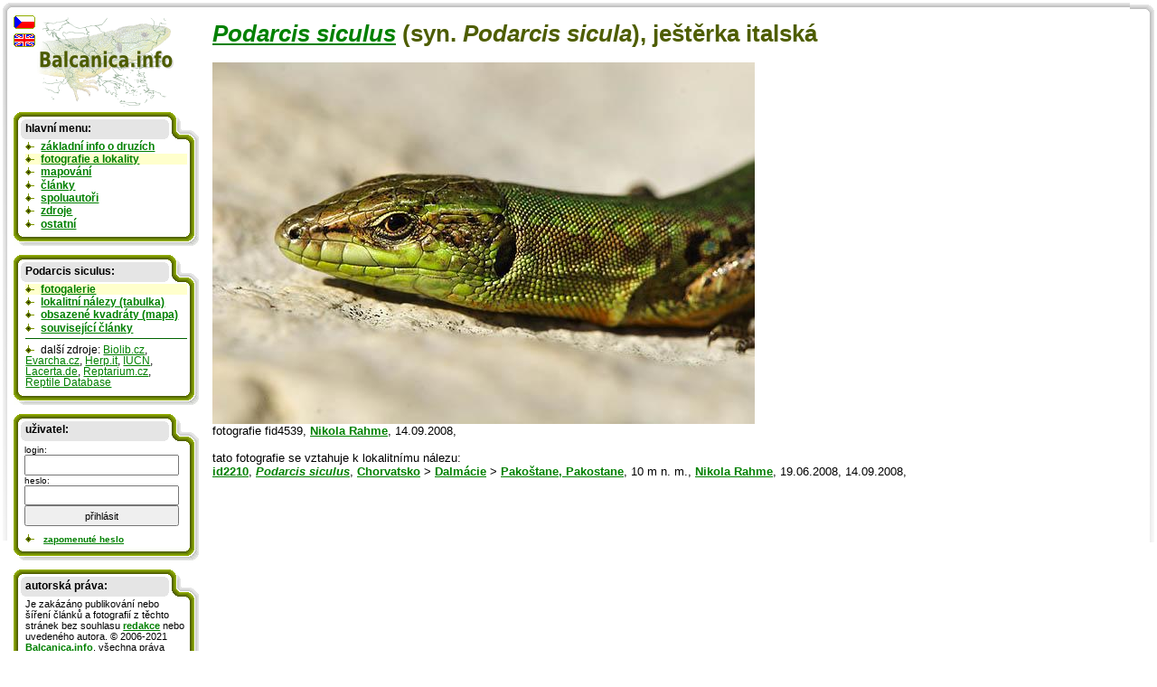

--- FILE ---
content_type: text/html; charset=UTF-8
request_url: https://cs.balcanica.info/2-4539
body_size: 3095
content:

<!DOCTYPE HTML PUBLIC "-//W3C//DTD HTML 4.01 Transitional//EN">
<html>
  <head>
  <meta http-equiv="content-type" content="text/html; charset=UTF-8" >
  <meta http-equiv="Content-Style-Type" content="text/css">
  <link type="text/css" rel="stylesheet" href="https://www.balcanica.info/data/styly7.css"> 
  <!--[if ie ]><link type="text/css" rel="stylesheet" href="https://www.balcanica.info/data/styly5-ie.css"><![endif]--> 
  <link type="text/css" rel="stylesheet" media="print" href="https://www.balcanica.info/data/styly-print.css"> 
 
  <meta name="keywords" content="Podarcis,siculus,ještěrka italská" >
  <meta name="description" content="Podarcis siculus, ještěrka italská" >  
  <title>Podarcis siculus (syn. Podarcis sicula), ještěrka italská, fotografie fid4539 | Balcanica.info</title>
</head>
<body style="background-color: white;  background: url('https://www.balcanica.info/nl/pozadi11a.png') no-repeat 100% 0;">
<div style="position: relative; top: -17px; left: -15px;  width: 100%;  background-color: green; height: 600px; margin: 0; padding: 0; border: 0; background: url('https://www.balcanica.info/nl/pozadi11.png') no-repeat 0 0;">
<div id="text">

<h1><a href="/1-32-1"><i>Podarcis siculus</i></a> (syn. <i>Podarcis sicula</i>), ještěrka italská</h1><img src="https://www.balcanica.info/f/4539.jpg" alt="Podarcis siculus" title="Podarcis siculus" width="600" height="400"><br>fotografie fid4539, <a href="/4-65-1" title="autor fotografie">Nikola Rahme</a>, <span title="datum publikace fotografie">14.09.2008</span>, <br>
<br>tato fotografie se vztahuje k lokalitnímu nálezu: <br><a href="/9-2210">id2210</a>, <a href="/1-32-1"><i><b>Podarcis siculus</b></i></a>, <a href="/6-4-1">Chorvatsko</a> &gt; <a href="/5-3-1">Dalmácie</a> &gt; <a href="/42-2210-1">Pakoštane, Pakostane</a>, 10 m n. m., <a href="/4-65-1">Nikola Rahme</a>, <span title="datum nálezu">19.06.2008</span>, <span title="datum publikace nálezu">14.09.2008</span>, 







</div>


<!-- konec obsahu,  počátek navigace -->
<hr style="display: none; position: absolute;">
<div id="navigace">

<a href="/"><img style="margin-bottom: 5px; margin-left: 25px;" src="https://www.balcanica.info/balcanica-info-logo.png" alt="Balcanica.info - obojživelníci a plazi Balkánu" title="Balcanica.info - obojživelníci a plazi Balkánu"  width="152" height="100"></a>
<img style="position: absolute; top: 0px; left: 0px;" src="https://www.balcanica.info/cz2.png" alt="Čeština" title="Čeština">
<a href="https://en.balcanica.info/2-4539"><img style="position: absolute; top: 19px; left: -1px;" src="https://www.balcanica.info/en2.png" alt="English" title="English"></a>

<div class="box-boky">

<div class="box-vrch"></div>

<div class="box-nadpis">hlavní menu:</div>
<ul>

<li><a href="/8-0">základní info o druzích</a></li>
<li style="background-color: #FFFFCC;"><a href="/1-0">fotografie a lokality</a></li>
<li><a href="/35-0">mapování</a></li>
<li><a href="/13-0">články</a></li>
<li><a href="/4-0">spoluautoři</a></li>
<li><a href="/14-0">zdroje</a></li>
<li><a href="/17-0" title="aktuality, otázky a odpovědi, jak se stát spoluautorem, návštěvní kniha, redakce, připravujeme, statitika">ostatní</a></li>
</ul>



<div class="box-spodek"></div>
</div>




<div class="box-boky">

<div class="box-vrch"></div>

<div class="box-nadpis">


Podarcis siculus:</div><ul>

<li style="background-color: #FFFFCC;"><a href="/1-32-1">fotogalerie</a></li>
<li><a href="/20-32">lokalitní nálezy (tabulka)</a></li>
<li><a href="/36-32">obsazené kvadráty (mapa)</a></li>
<li><a href="/41-1-32">související články</a></li>

<li style="border-top: 1px solid darkgreen; margin-top: 0.5em; padding-top: 0.5em;">další zdroje:
 <a href="https://www.biolib.cz/cz/taxon/id59391/" title="Mezinárodní encyklopedie rostlin, hub a živočichů." style="font-weight: normal;">Biolib.cz</a>, 
<a href="https://www.evarcha.cz/doku.php?id=data:herp:podsic" title="Evarcha" style="font-weight: normal;">Evarcha.cz</a>, 
<a href="https://www.herp.it/indexjs.htm?SpeciesPages/PodarSicul.htm" title="Amphibians and Reptiles of Europe" style="font-weight: normal;">Herp.it</a>, 
<a href="https://www.iucnredlist.org/details/61553/0" title="The IUCN Red List of Threatened Species(tm)" style="font-weight: normal;">IUCN</a>, 
<a href="https://www.lacerta.de/AS/Taxon.php?Species=85" title="ještěrky" style="font-weight: normal;">Lacerta.de</a>, 
<a href="https://www.reptarium.cz/taxonomy/Podarcis-siculus" title="Teraristika a herpetologie" style="font-weight: normal;">Reptarium.cz</a>, 
<a href="https://reptile-database.reptarium.cz/species.php?genus=Podarcis&amp;species=siculus" title="The Reptile Database" style="font-weight: normal;">Reptile Database</a></li>
</ul>

<div class="box-spodek"></div>
</div>



<div class="box-boky">

<div class="box-vrch"></div>

<div class="box-nadpis"><b>uživatel:</b></div>

	
<div style="margin: 0.9em 1em -0.5em 1em;">
<script type="text/javascript">
document.write("<form action='https://cs.balcanica.info/?log=1&aurl=https://cs.balcanica.info/2-4539' method='post' style=' font-size: 0.9em; '>");
</script>
login: <br>
<input type="text" name="nick" size="15" style="width: 15em; height: 2em; font-size: 1.1em;" title="Vložte e-mailovou adresu, kterou jste se zde registrovali, nebo je uvedena ve Vašem profilu." value=""><br>
heslo: <br>
<input type="password" name="heslo" size="15" style="width: 15em; height: 2em; font-size: 1.1em;">
<input type="submit" value="přihlásit" size="15" style="width: 15em; height: 2em; font-size: 1.1em;">
<script type="text/javascript">document.write("<"+"/form>");</script>
</div>
<script type="text/javascript">
document.write("<ul  style='font-size: 0.9em; font-weight: normal;'><li><!-- <a href='https://cs.balcanica.info/?log=3' title='Registrace nového uživatele.'>registrace<"+"/a> |--> <a href='https://cs.balcanica.info/?log=4' title='Zaslat zapomenuté heslo.'>zapomenuté heslo<"+"/a><"+"/li><"+"/ul >");
</script>



<div class="box-spodek"></div>
</div>
<div class="box-boky">
<div class="box-vrch"></div>
<div class="box-nadpis">autorská práva:</div>
<!--
<p>Je zakázáno publikování nebo šíření obsahu těchto stránek bez souhlasu <a href="/15-1">redakce</a> nebo uvedeného autora. &copy;&nbsp;2006-2012 <a href="/">Balcanica.info</a>, všechna práva vyhrazena! ISSN&nbsp;1802-3258, e-mail redakce: <a href="mailto:&#98;&#97;&#108;&#99;&#97;&#110;&#105;&#99;&#97;&#64;&#98;&#97;&#108;&#99;&#97;&#110;&#105;&#99;&#97;&#46;&#99;&#122;">&#98;&#97;&#108;&#99;&#97;&#110;&#105;&#99;&#97;&#64;&#98;&#97;&#108;&#99;&#97;&#110;&#105;&#99;&#97;&#46;&#99;&#122;</a>. <br><a href="https://www.balcanica.info/gdpr.pdf">Ochrana osobních údajů</a> (GDPR).</p>
-->



<p>Je zakázáno publikování nebo šíření článků a fotografií z těchto stránek bez souhlasu <a href="/15-1">redakce</a> nebo uvedeného autora. &copy;&nbsp;2006-2021 <a href="/">Balcanica.info</a>, všechna práva vyhrazena! <br>Lokalitní nálezy a odvozené mapy: <a rel="license" href="https://creativecommons.org/licenses/by-nc-sa/4.0/" title="Toto dílo podléhá licenci Creative Commons BY-NC-SA 4.0. Uveďte původ-Neužívejte dílo komerčně-Zachovejte licenci 4.0 Mezinárodní License">CC BY-NC-SA 4.0</a>. Detailní info o lokalitních záznamech na požádání u redakce nebo uvedeného autora.
</p>
<p>ISSN&nbsp;1802-3258, e-mail redakce: <a href="mailto:&#98;&#97;&#108;&#99;&#97;&#110;&#105;&#99;&#97;&#64;&#98;&#97;&#108;&#99;&#97;&#110;&#105;&#99;&#97;&#46;&#99;&#122;">&#98;&#97;&#108;&#99;&#97;&#110;&#105;&#99;&#97;&#64;&#98;&#97;&#108;&#99;&#97;&#110;&#105;&#99;&#97;&#46;&#99;&#122;</a>. <br><a href="https://www.balcanica.info/gdpr.pdf">Ochrana osobních údajů</a> (GDPR).
</p>
<p>
Citujte prosím (jako celek): <cite>Balej, P. & Jablonski, D. (eds.) 2006-2021: Balcanica.info - obojživelníci a plazi Balkánu. Dostupné z: &lt;https://cs.balcanica.info/&gt;</cite> nebo individuální autory na jednotlivých stránkách.
</p>





<div class="box-spodek"></div>
</div>
</div>
</div>
<script type="text/javascript">
var gaJsHost = (("https:" == document.location.protocol) ? "https://ssl." : "https://www.");
document.write(unescape("%3Cscript src='" + gaJsHost + "google-analytics.com/ga.js' type='text/javascript'%3E%3C/script%3E"));
</script>
<script type="text/javascript">
try {
var pageTracker = _gat._getTracker("UA-871960-1");
pageTracker._setDomainName(".balcanica.info");
pageTracker._gat._anonymizeIp();
pageTracker._trackPageview();
} catch(err) {}</script>



<script language="JavaScript" type="text/javascript">
<!--
document.write ('<img src="https://toplist.cz/dot.asp?id=195357&http='+escape(document.referrer)+'&wi='+escape(window.screen.width)+'&he='+escape(window.screen.height)+'&cd='+escape(window.screen.colorDepth)+'&t='+escape(document.title)+'" width="1" height="1" border=0 alt="TOPlist" >');
//--></script><noscript><img src="https://toplist.cz/dot.asp?id=195357" border="0" alt="TL" width="1" height="1"></noscript>
</body>
</html>
